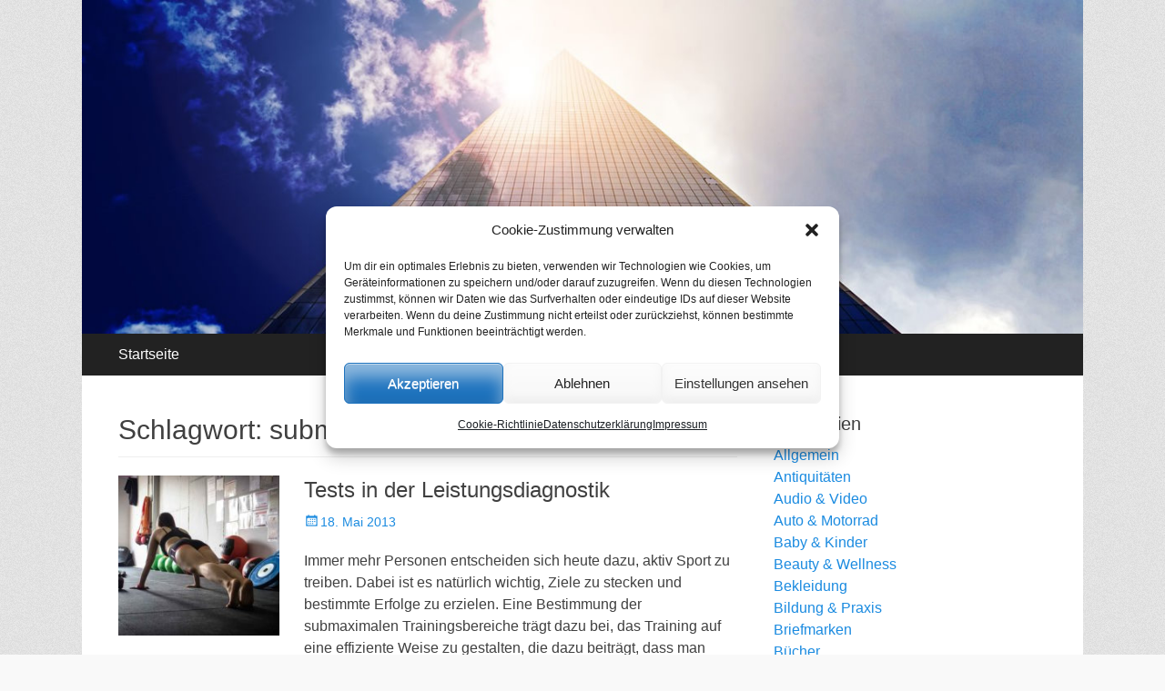

--- FILE ---
content_type: text/html; charset=UTF-8
request_url: https://www.informationsmeister.de/tag/submaximale-trainingsbereiche/
body_size: 13402
content:
        <!DOCTYPE html>
        <html lang="de">
        
<head>
		<meta charset="UTF-8">

<!-- Diese Seite wurde optimiert mit wpSEO (https://www.wpseo.org). -->
<title>submaximale Trainingsbereiche › informationsmeister.de</title>
<meta name="description" content="Tests in der Leistungsdiagnostik." />
<meta name="robots" content="noindex, follow, noodp" />
<link rel="canonical" href="https://www.informationsmeister.de/tag/submaximale-trainingsbereiche/" />

		<meta name="viewport" content="width=device-width, initial-scale=1, minimum-scale=1">
		<link rel="profile" href="http://gmpg.org/xfn/11">
		
<link rel="alternate" type="application/rss+xml" title="informationsmeister.de &raquo; Feed" href="https://www.informationsmeister.de/feed/" />
<link rel="alternate" type="application/rss+xml" title="informationsmeister.de &raquo; Kommentar-Feed" href="https://www.informationsmeister.de/comments/feed/" />
<link rel="alternate" type="application/rss+xml" title="informationsmeister.de &raquo; submaximale Trainingsbereiche Schlagwort-Feed" href="https://www.informationsmeister.de/tag/submaximale-trainingsbereiche/feed/" />
<style id='wp-img-auto-sizes-contain-inline-css' type='text/css'>
img:is([sizes=auto i],[sizes^="auto," i]){contain-intrinsic-size:3000px 1500px}
/*# sourceURL=wp-img-auto-sizes-contain-inline-css */
</style>
<style id='wp-emoji-styles-inline-css' type='text/css'>

	img.wp-smiley, img.emoji {
		display: inline !important;
		border: none !important;
		box-shadow: none !important;
		height: 1em !important;
		width: 1em !important;
		margin: 0 0.07em !important;
		vertical-align: -0.1em !important;
		background: none !important;
		padding: 0 !important;
	}
/*# sourceURL=wp-emoji-styles-inline-css */
</style>
<style id='wp-block-library-inline-css' type='text/css'>
:root{--wp-block-synced-color:#7a00df;--wp-block-synced-color--rgb:122,0,223;--wp-bound-block-color:var(--wp-block-synced-color);--wp-editor-canvas-background:#ddd;--wp-admin-theme-color:#007cba;--wp-admin-theme-color--rgb:0,124,186;--wp-admin-theme-color-darker-10:#006ba1;--wp-admin-theme-color-darker-10--rgb:0,107,160.5;--wp-admin-theme-color-darker-20:#005a87;--wp-admin-theme-color-darker-20--rgb:0,90,135;--wp-admin-border-width-focus:2px}@media (min-resolution:192dpi){:root{--wp-admin-border-width-focus:1.5px}}.wp-element-button{cursor:pointer}:root .has-very-light-gray-background-color{background-color:#eee}:root .has-very-dark-gray-background-color{background-color:#313131}:root .has-very-light-gray-color{color:#eee}:root .has-very-dark-gray-color{color:#313131}:root .has-vivid-green-cyan-to-vivid-cyan-blue-gradient-background{background:linear-gradient(135deg,#00d084,#0693e3)}:root .has-purple-crush-gradient-background{background:linear-gradient(135deg,#34e2e4,#4721fb 50%,#ab1dfe)}:root .has-hazy-dawn-gradient-background{background:linear-gradient(135deg,#faaca8,#dad0ec)}:root .has-subdued-olive-gradient-background{background:linear-gradient(135deg,#fafae1,#67a671)}:root .has-atomic-cream-gradient-background{background:linear-gradient(135deg,#fdd79a,#004a59)}:root .has-nightshade-gradient-background{background:linear-gradient(135deg,#330968,#31cdcf)}:root .has-midnight-gradient-background{background:linear-gradient(135deg,#020381,#2874fc)}:root{--wp--preset--font-size--normal:16px;--wp--preset--font-size--huge:42px}.has-regular-font-size{font-size:1em}.has-larger-font-size{font-size:2.625em}.has-normal-font-size{font-size:var(--wp--preset--font-size--normal)}.has-huge-font-size{font-size:var(--wp--preset--font-size--huge)}.has-text-align-center{text-align:center}.has-text-align-left{text-align:left}.has-text-align-right{text-align:right}.has-fit-text{white-space:nowrap!important}#end-resizable-editor-section{display:none}.aligncenter{clear:both}.items-justified-left{justify-content:flex-start}.items-justified-center{justify-content:center}.items-justified-right{justify-content:flex-end}.items-justified-space-between{justify-content:space-between}.screen-reader-text{border:0;clip-path:inset(50%);height:1px;margin:-1px;overflow:hidden;padding:0;position:absolute;width:1px;word-wrap:normal!important}.screen-reader-text:focus{background-color:#ddd;clip-path:none;color:#444;display:block;font-size:1em;height:auto;left:5px;line-height:normal;padding:15px 23px 14px;text-decoration:none;top:5px;width:auto;z-index:100000}html :where(.has-border-color){border-style:solid}html :where([style*=border-top-color]){border-top-style:solid}html :where([style*=border-right-color]){border-right-style:solid}html :where([style*=border-bottom-color]){border-bottom-style:solid}html :where([style*=border-left-color]){border-left-style:solid}html :where([style*=border-width]){border-style:solid}html :where([style*=border-top-width]){border-top-style:solid}html :where([style*=border-right-width]){border-right-style:solid}html :where([style*=border-bottom-width]){border-bottom-style:solid}html :where([style*=border-left-width]){border-left-style:solid}html :where(img[class*=wp-image-]){height:auto;max-width:100%}:where(figure){margin:0 0 1em}html :where(.is-position-sticky){--wp-admin--admin-bar--position-offset:var(--wp-admin--admin-bar--height,0px)}@media screen and (max-width:600px){html :where(.is-position-sticky){--wp-admin--admin-bar--position-offset:0px}}

/*# sourceURL=wp-block-library-inline-css */
</style><style id='global-styles-inline-css' type='text/css'>
:root{--wp--preset--aspect-ratio--square: 1;--wp--preset--aspect-ratio--4-3: 4/3;--wp--preset--aspect-ratio--3-4: 3/4;--wp--preset--aspect-ratio--3-2: 3/2;--wp--preset--aspect-ratio--2-3: 2/3;--wp--preset--aspect-ratio--16-9: 16/9;--wp--preset--aspect-ratio--9-16: 9/16;--wp--preset--color--black: #000000;--wp--preset--color--cyan-bluish-gray: #abb8c3;--wp--preset--color--white: #ffffff;--wp--preset--color--pale-pink: #f78da7;--wp--preset--color--vivid-red: #cf2e2e;--wp--preset--color--luminous-vivid-orange: #ff6900;--wp--preset--color--luminous-vivid-amber: #fcb900;--wp--preset--color--light-green-cyan: #7bdcb5;--wp--preset--color--vivid-green-cyan: #00d084;--wp--preset--color--pale-cyan-blue: #8ed1fc;--wp--preset--color--vivid-cyan-blue: #0693e3;--wp--preset--color--vivid-purple: #9b51e0;--wp--preset--color--dark-gray: #404040;--wp--preset--color--gray: #eeeeee;--wp--preset--color--light-gray: #f9f9f9;--wp--preset--color--yellow: #e5ae4a;--wp--preset--color--blue: #1b8be0;--wp--preset--color--tahiti-gold: #e4741f;--wp--preset--gradient--vivid-cyan-blue-to-vivid-purple: linear-gradient(135deg,rgb(6,147,227) 0%,rgb(155,81,224) 100%);--wp--preset--gradient--light-green-cyan-to-vivid-green-cyan: linear-gradient(135deg,rgb(122,220,180) 0%,rgb(0,208,130) 100%);--wp--preset--gradient--luminous-vivid-amber-to-luminous-vivid-orange: linear-gradient(135deg,rgb(252,185,0) 0%,rgb(255,105,0) 100%);--wp--preset--gradient--luminous-vivid-orange-to-vivid-red: linear-gradient(135deg,rgb(255,105,0) 0%,rgb(207,46,46) 100%);--wp--preset--gradient--very-light-gray-to-cyan-bluish-gray: linear-gradient(135deg,rgb(238,238,238) 0%,rgb(169,184,195) 100%);--wp--preset--gradient--cool-to-warm-spectrum: linear-gradient(135deg,rgb(74,234,220) 0%,rgb(151,120,209) 20%,rgb(207,42,186) 40%,rgb(238,44,130) 60%,rgb(251,105,98) 80%,rgb(254,248,76) 100%);--wp--preset--gradient--blush-light-purple: linear-gradient(135deg,rgb(255,206,236) 0%,rgb(152,150,240) 100%);--wp--preset--gradient--blush-bordeaux: linear-gradient(135deg,rgb(254,205,165) 0%,rgb(254,45,45) 50%,rgb(107,0,62) 100%);--wp--preset--gradient--luminous-dusk: linear-gradient(135deg,rgb(255,203,112) 0%,rgb(199,81,192) 50%,rgb(65,88,208) 100%);--wp--preset--gradient--pale-ocean: linear-gradient(135deg,rgb(255,245,203) 0%,rgb(182,227,212) 50%,rgb(51,167,181) 100%);--wp--preset--gradient--electric-grass: linear-gradient(135deg,rgb(202,248,128) 0%,rgb(113,206,126) 100%);--wp--preset--gradient--midnight: linear-gradient(135deg,rgb(2,3,129) 0%,rgb(40,116,252) 100%);--wp--preset--font-size--small: 14px;--wp--preset--font-size--medium: 20px;--wp--preset--font-size--large: 42px;--wp--preset--font-size--x-large: 42px;--wp--preset--font-size--extra-small: 13px;--wp--preset--font-size--normal: 16px;--wp--preset--font-size--huge: 56px;--wp--preset--spacing--20: 0.44rem;--wp--preset--spacing--30: 0.67rem;--wp--preset--spacing--40: 1rem;--wp--preset--spacing--50: 1.5rem;--wp--preset--spacing--60: 2.25rem;--wp--preset--spacing--70: 3.38rem;--wp--preset--spacing--80: 5.06rem;--wp--preset--shadow--natural: 6px 6px 9px rgba(0, 0, 0, 0.2);--wp--preset--shadow--deep: 12px 12px 50px rgba(0, 0, 0, 0.4);--wp--preset--shadow--sharp: 6px 6px 0px rgba(0, 0, 0, 0.2);--wp--preset--shadow--outlined: 6px 6px 0px -3px rgb(255, 255, 255), 6px 6px rgb(0, 0, 0);--wp--preset--shadow--crisp: 6px 6px 0px rgb(0, 0, 0);}:where(.is-layout-flex){gap: 0.5em;}:where(.is-layout-grid){gap: 0.5em;}body .is-layout-flex{display: flex;}.is-layout-flex{flex-wrap: wrap;align-items: center;}.is-layout-flex > :is(*, div){margin: 0;}body .is-layout-grid{display: grid;}.is-layout-grid > :is(*, div){margin: 0;}:where(.wp-block-columns.is-layout-flex){gap: 2em;}:where(.wp-block-columns.is-layout-grid){gap: 2em;}:where(.wp-block-post-template.is-layout-flex){gap: 1.25em;}:where(.wp-block-post-template.is-layout-grid){gap: 1.25em;}.has-black-color{color: var(--wp--preset--color--black) !important;}.has-cyan-bluish-gray-color{color: var(--wp--preset--color--cyan-bluish-gray) !important;}.has-white-color{color: var(--wp--preset--color--white) !important;}.has-pale-pink-color{color: var(--wp--preset--color--pale-pink) !important;}.has-vivid-red-color{color: var(--wp--preset--color--vivid-red) !important;}.has-luminous-vivid-orange-color{color: var(--wp--preset--color--luminous-vivid-orange) !important;}.has-luminous-vivid-amber-color{color: var(--wp--preset--color--luminous-vivid-amber) !important;}.has-light-green-cyan-color{color: var(--wp--preset--color--light-green-cyan) !important;}.has-vivid-green-cyan-color{color: var(--wp--preset--color--vivid-green-cyan) !important;}.has-pale-cyan-blue-color{color: var(--wp--preset--color--pale-cyan-blue) !important;}.has-vivid-cyan-blue-color{color: var(--wp--preset--color--vivid-cyan-blue) !important;}.has-vivid-purple-color{color: var(--wp--preset--color--vivid-purple) !important;}.has-black-background-color{background-color: var(--wp--preset--color--black) !important;}.has-cyan-bluish-gray-background-color{background-color: var(--wp--preset--color--cyan-bluish-gray) !important;}.has-white-background-color{background-color: var(--wp--preset--color--white) !important;}.has-pale-pink-background-color{background-color: var(--wp--preset--color--pale-pink) !important;}.has-vivid-red-background-color{background-color: var(--wp--preset--color--vivid-red) !important;}.has-luminous-vivid-orange-background-color{background-color: var(--wp--preset--color--luminous-vivid-orange) !important;}.has-luminous-vivid-amber-background-color{background-color: var(--wp--preset--color--luminous-vivid-amber) !important;}.has-light-green-cyan-background-color{background-color: var(--wp--preset--color--light-green-cyan) !important;}.has-vivid-green-cyan-background-color{background-color: var(--wp--preset--color--vivid-green-cyan) !important;}.has-pale-cyan-blue-background-color{background-color: var(--wp--preset--color--pale-cyan-blue) !important;}.has-vivid-cyan-blue-background-color{background-color: var(--wp--preset--color--vivid-cyan-blue) !important;}.has-vivid-purple-background-color{background-color: var(--wp--preset--color--vivid-purple) !important;}.has-black-border-color{border-color: var(--wp--preset--color--black) !important;}.has-cyan-bluish-gray-border-color{border-color: var(--wp--preset--color--cyan-bluish-gray) !important;}.has-white-border-color{border-color: var(--wp--preset--color--white) !important;}.has-pale-pink-border-color{border-color: var(--wp--preset--color--pale-pink) !important;}.has-vivid-red-border-color{border-color: var(--wp--preset--color--vivid-red) !important;}.has-luminous-vivid-orange-border-color{border-color: var(--wp--preset--color--luminous-vivid-orange) !important;}.has-luminous-vivid-amber-border-color{border-color: var(--wp--preset--color--luminous-vivid-amber) !important;}.has-light-green-cyan-border-color{border-color: var(--wp--preset--color--light-green-cyan) !important;}.has-vivid-green-cyan-border-color{border-color: var(--wp--preset--color--vivid-green-cyan) !important;}.has-pale-cyan-blue-border-color{border-color: var(--wp--preset--color--pale-cyan-blue) !important;}.has-vivid-cyan-blue-border-color{border-color: var(--wp--preset--color--vivid-cyan-blue) !important;}.has-vivid-purple-border-color{border-color: var(--wp--preset--color--vivid-purple) !important;}.has-vivid-cyan-blue-to-vivid-purple-gradient-background{background: var(--wp--preset--gradient--vivid-cyan-blue-to-vivid-purple) !important;}.has-light-green-cyan-to-vivid-green-cyan-gradient-background{background: var(--wp--preset--gradient--light-green-cyan-to-vivid-green-cyan) !important;}.has-luminous-vivid-amber-to-luminous-vivid-orange-gradient-background{background: var(--wp--preset--gradient--luminous-vivid-amber-to-luminous-vivid-orange) !important;}.has-luminous-vivid-orange-to-vivid-red-gradient-background{background: var(--wp--preset--gradient--luminous-vivid-orange-to-vivid-red) !important;}.has-very-light-gray-to-cyan-bluish-gray-gradient-background{background: var(--wp--preset--gradient--very-light-gray-to-cyan-bluish-gray) !important;}.has-cool-to-warm-spectrum-gradient-background{background: var(--wp--preset--gradient--cool-to-warm-spectrum) !important;}.has-blush-light-purple-gradient-background{background: var(--wp--preset--gradient--blush-light-purple) !important;}.has-blush-bordeaux-gradient-background{background: var(--wp--preset--gradient--blush-bordeaux) !important;}.has-luminous-dusk-gradient-background{background: var(--wp--preset--gradient--luminous-dusk) !important;}.has-pale-ocean-gradient-background{background: var(--wp--preset--gradient--pale-ocean) !important;}.has-electric-grass-gradient-background{background: var(--wp--preset--gradient--electric-grass) !important;}.has-midnight-gradient-background{background: var(--wp--preset--gradient--midnight) !important;}.has-small-font-size{font-size: var(--wp--preset--font-size--small) !important;}.has-medium-font-size{font-size: var(--wp--preset--font-size--medium) !important;}.has-large-font-size{font-size: var(--wp--preset--font-size--large) !important;}.has-x-large-font-size{font-size: var(--wp--preset--font-size--x-large) !important;}
/*# sourceURL=global-styles-inline-css */
</style>

<style id='classic-theme-styles-inline-css' type='text/css'>
/*! This file is auto-generated */
.wp-block-button__link{color:#fff;background-color:#32373c;border-radius:9999px;box-shadow:none;text-decoration:none;padding:calc(.667em + 2px) calc(1.333em + 2px);font-size:1.125em}.wp-block-file__button{background:#32373c;color:#fff;text-decoration:none}
/*# sourceURL=/wp-includes/css/classic-themes.min.css */
</style>
<link rel='stylesheet' id='cmplz-general-css' href='https://www.informationsmeister.de/wp-content/plugins/complianz-gdpr/assets/css/cookieblocker.min.css?ver=1765953024' type='text/css' media='all' />
<link rel='stylesheet' id='catchresponsive-style-css' href='https://www.informationsmeister.de/wp-content/themes/catch-responsive-pro/style.css?ver=4.7.7' type='text/css' media='all' />
<link rel='stylesheet' id='catchresponsive-block-style-css' href='https://www.informationsmeister.de/wp-content/themes/catch-responsive-pro/css/blocks.css?ver=4.7.7' type='text/css' media='all' />
<link rel='stylesheet' id='genericons-css' href='https://www.informationsmeister.de/wp-content/themes/catch-responsive-pro/css/genericons/genericons.css?ver=3.4.1' type='text/css' media='all' />
<link rel='stylesheet' id='jquery-sidr-css' href='https://www.informationsmeister.de/wp-content/themes/catch-responsive-pro/css/jquery.sidr.light.min.css?ver=2.1.0' type='text/css' media='all' />
<script type="text/javascript" src="https://www.informationsmeister.de/wp-includes/js/jquery/jquery.min.js?ver=3.7.1" id="jquery-core-js"></script>
<script type="text/javascript" src="https://www.informationsmeister.de/wp-includes/js/jquery/jquery-migrate.min.js?ver=3.4.1" id="jquery-migrate-js"></script>
<script type="text/javascript" src="https://www.informationsmeister.de/wp-content/themes/catch-responsive-pro/js/jquery.sidr.min.js?ver=2.2.1.1" id="jquery-sidr-js"></script>
<script type="text/javascript" src="https://www.informationsmeister.de/wp-content/themes/catch-responsive-pro/js/catchresponsive-custom-scripts.min.js" id="catchresponsive-custom-scripts-js"></script>
<link rel="https://api.w.org/" href="https://www.informationsmeister.de/wp-json/" /><link rel="alternate" title="JSON" type="application/json" href="https://www.informationsmeister.de/wp-json/wp/v2/tags/266" /><link rel="EditURI" type="application/rsd+xml" title="RSD" href="https://www.informationsmeister.de/xmlrpc.php?rsd" />
<meta name="generator" content="WordPress 6.9" />
			<style>.cmplz-hidden {
					display: none !important;
				}</style><style type="text/css" id="custom-background-css">
body.custom-background { background-image: url("https://www.informationsmeister.de/wp-content/themes/catch-responsive-pro/images/body-bg.jpg"); background-position: left top; background-size: auto; background-repeat: repeat; background-attachment: scroll; }
</style>
			<style type="text/css" id="wp-custom-css">
			@media screen and (min-width:991px) {
#masthead {
	display: none;
}
}
.menu-item-has-children a:after {
    -moz-osx-font-smoothing: grayscale;
    -webkit-font-smoothing: antialiased;
    display: inline-block;
    font-family: "Genericons";
    font-size: 16px;
    font-style: normal;
    font-variant: normal;
    font-weight: normal;
    line-height: 1;
    speak: none;
    text-align: center;
    text-decoration: inherit;
    text-transform: none;
    vertical-align: top;
}
.nav-primary  li,
.nav-primary .menu-item:hover {
    position: relative;
}
.nav-primary .menu-item-has-children > a {
    margin: 0;
    padding-right: 2.25em;
}
.nav-primary .menu-item-has-children > a:after {
    content: "\f431";
    position: absolute;
    right: 0.625em;
    top: 0.8125em;
}
.entry-meta .author {
    display:none;
}		</style>
		<!-- informationsmeister.de inline CSS Styles -->
<style type="text/css" media="screen">
.site-title a, .site-description { position: absolute !important; clip: rect(1px 1px 1px 1px); clip: rect(1px, 1px, 1px, 1px); }
</style>
</head>

<body data-cmplz=1 class="archive tag tag-submaximale-trainingsbereiche tag-266 custom-background wp-embed-responsive wp-theme-catch-responsive-pro two-columns content-left excerpt-image-left mobile-menu-one">


		<div id="page" class="hfeed site">
				<header id="masthead" role="banner">
    		<div class="wrapper">
		
    <div id="mobile-header-left-menu" class="mobile-menu-anchor primary-menu">
        <a href="#mobile-header-left-nav" id="header-left-menu" class="genericon genericon-menu">
            <span class="mobile-menu-text">Menü</span>
        </a>
    </div><!-- #mobile-header-menu -->

    <div id="site-branding"><div id="site-header"><p class="site-title"><a href="https://www.informationsmeister.de/" rel="home">informationsmeister.de</a></p><p class="site-description">Meister der Informationen</p></div><!-- #site-header --></div><!-- #site-branding-->

<aside class="site-navigation sidebar sidebar-header-right widget-area">
			<section class="widget widget_search" id="header-right-search">
			<div class="widget-wrap">
				
<form role="search" method="get" class="search-form" action="https://www.informationsmeister.de/">
	<label>
		<span class="screen-reader-text">Suche für: </span>
		<input type="search" class="search-field" placeholder="Suche..." value="" name="s" title="Suche für: ">
	</label>
	<input type="submit" class="search-submit" value="Suchen">
</form>
			</div>
		</section>
		</aside><!-- .sidebar .header-sidebar .widget-area -->

			</div><!-- .wrapper -->
		</header><!-- #masthead -->
		<div id="header-featured-image">
					<div class="wrapper"><a title="informationsmeister.de" href="https://www.informationsmeister.de" target="_self"><img class="wp-post-image" alt="informationsmeister.de" src="https://www.informationsmeister.de/wp-content/uploads/2018/04/cropped-header-1.jpg" /></a></div><!-- .wrapper -->
				</div><!-- #header-featured-image -->    	<nav class="site-navigation nav-primary " role="navigation">
            <div class="wrapper">
                <h2 class="screen-reader-text">Erstes Menü</h2>
                <div class="screen-reader-text skip-link"><a href="#content" title="Zum Inhalt:">Zum Inhalt:</a></div>
                <ul id="menu-menu" class="menu catchresponsive-nav-menu"><li id="menu-item-110" class="menu-item menu-item-type-custom menu-item-object-custom menu-item-home menu-item-110"><a href="https://www.informationsmeister.de/">Startseite</a></li>
</ul>        	</div><!-- .wrapper -->
        </nav><!-- .nav-primary -->
        


		<div id="content" class="site-content">
			<div class="wrapper">
	
	<section id="primary" class="content-area">

		<main id="main" class="site-main" role="main">

		
			<header class="page-header">
				<h1 class="page-title">Schlagwort: <span>submaximale Trainingsbereiche</span></h1>			</header><!-- .page-header -->

						
				
<article id="post-42" class="post-42 post type-post status-publish format-standard has-post-thumbnail hentry category-allgemein tag-submaximale-trainingsbereiche excerpt-image-left">
	<div class="archive-post-wrap">
					<figure class="featured-image">
				<a rel="bookmark" href="https://www.informationsmeister.de/tests-in-der-leistungsdiagnostik/">
				<img width="200" height="200" src="https://www.informationsmeister.de/wp-content/uploads/2013/05/Leistungsdiagnostik-informationsmeister.de_-200x200.jpg" class="attachment-catchresponsive-square size-catchresponsive-square wp-post-image" alt="Leistungsdiagnostik informationsmeister.de" decoding="async" srcset="https://www.informationsmeister.de/wp-content/uploads/2013/05/Leistungsdiagnostik-informationsmeister.de_-200x200.jpg 200w, https://www.informationsmeister.de/wp-content/uploads/2013/05/Leistungsdiagnostik-informationsmeister.de_-150x150.jpg 150w" sizes="(max-width: 200px) 100vw, 200px" />				</a>
			</figure>
		
		<div class="entry-container">
			<header class="entry-header">
				<h2 class="entry-title"><a href="https://www.informationsmeister.de/tests-in-der-leistungsdiagnostik/" rel="bookmark">Tests in der Leistungsdiagnostik</a></h2>

				
					<p class="entry-meta"><span class="posted-on"><span class="screen-reader-text">Gepostet am</span><a href="https://www.informationsmeister.de/tests-in-der-leistungsdiagnostik/" rel="bookmark"><time class="entry-date published" datetime="2013-05-18T23:04:31+02:00">18. Mai 2013</time><time class="updated" datetime="2018-04-11T12:24:20+02:00">11. April 2018</time></a></span></p><!-- .entry-meta -->
							</header><!-- .entry-header -->

							<div class="entry-summary">
					<p>Immer mehr Personen entscheiden sich heute dazu, aktiv Sport zu treiben. Dabei ist es natürlich wichtig, Ziele zu stecken und bestimmte Erfolge zu erzielen. Eine Bestimmung der submaximalen Trainingsbereiche trägt dazu bei, das Training auf eine effiziente Weise zu gestalten, die dazu beiträgt, dass man seine Ziele leichter erreicht. Zur Bestimmung der submaximalen Trainingsbereiche gibt <a class="more-link" href="https://www.informationsmeister.de/tests-in-der-leistungsdiagnostik/">Weiterlesen&#8230;</a></p>
				</div><!-- .entry-summary -->
			
			<footer class="entry-footer">
				<p class="entry-meta"><span class="cat-links"><span class="screen-reader-text">Kategorien</span><a href="https://www.informationsmeister.de/category/allgemein/" rel="category tag">Allgemein</a></span><span class="tags-links"><span class="screen-reader-text">Tags</span><a href="https://www.informationsmeister.de/tag/submaximale-trainingsbereiche/" rel="tag">submaximale Trainingsbereiche</a></span></p><!-- .entry-meta -->			</footer><!-- .entry-footer -->
		</div><!-- .entry-container -->
	</div><!-- .archive-post-wrap -->
</article><!-- #post -->

			
					
		</main><!-- #main -->
	</section><!-- #primary -->

	<aside class="sidebar sidebar-primary widget-area" role="complementary">
		<section id="categories-3" class="widget widget_categories"><div class="widget-wrap"><h4 class="widget-title">Kategorien</h4>
			<ul>
					<li class="cat-item cat-item-1"><a href="https://www.informationsmeister.de/category/allgemein/">Allgemein</a>
</li>
	<li class="cat-item cat-item-2"><a href="https://www.informationsmeister.de/category/antiquitaeten/">Antiquitäten</a>
</li>
	<li class="cat-item cat-item-3"><a href="https://www.informationsmeister.de/category/audio-video/">Audio &amp; Video</a>
</li>
	<li class="cat-item cat-item-4"><a href="https://www.informationsmeister.de/category/auto-motorrad/">Auto &amp; Motorrad</a>
</li>
	<li class="cat-item cat-item-5"><a href="https://www.informationsmeister.de/category/baby-kinder/">Baby &amp; Kinder</a>
</li>
	<li class="cat-item cat-item-6"><a href="https://www.informationsmeister.de/category/beauty-wellness/">Beauty &amp; Wellness</a>
</li>
	<li class="cat-item cat-item-7"><a href="https://www.informationsmeister.de/category/bekleidung/">Bekleidung</a>
</li>
	<li class="cat-item cat-item-8"><a href="https://www.informationsmeister.de/category/bildung-praxis/">Bildung &amp; Praxis</a>
</li>
	<li class="cat-item cat-item-9"><a href="https://www.informationsmeister.de/category/briefmarken/">Briefmarken</a>
</li>
	<li class="cat-item cat-item-10"><a href="https://www.informationsmeister.de/category/buecher/">Bücher</a>
</li>
	<li class="cat-item cat-item-11"><a href="https://www.informationsmeister.de/category/business-buero/">Business &amp; Büro</a>
</li>
	<li class="cat-item cat-item-12"><a href="https://www.informationsmeister.de/category/computer/">Computer</a>
</li>
	<li class="cat-item cat-item-13"><a href="https://www.informationsmeister.de/category/dessous/">Dessous</a>
</li>
	<li class="cat-item cat-item-14"><a href="https://www.informationsmeister.de/category/dienstleistungen/">Dienstleistungen</a>
</li>
	<li class="cat-item cat-item-15"><a href="https://www.informationsmeister.de/category/einkaufen/">Einkaufen</a>
</li>
	<li class="cat-item cat-item-16"><a href="https://www.informationsmeister.de/category/elektronik/">Elektronik</a>
</li>
	<li class="cat-item cat-item-17"><a href="https://www.informationsmeister.de/category/esoterik-spiritualitaet/">Esoterik &amp; Spiritualität</a>
</li>
	<li class="cat-item cat-item-18"><a href="https://www.informationsmeister.de/category/essen-trinken/">Essen &amp; Trinken</a>
</li>
	<li class="cat-item cat-item-19"><a href="https://www.informationsmeister.de/category/familie/">Familie</a>
</li>
	<li class="cat-item cat-item-20"><a href="https://www.informationsmeister.de/category/fernsehen-filme/">Fernsehen &amp; Filme</a>
</li>
	<li class="cat-item cat-item-21"><a href="https://www.informationsmeister.de/category/finanzen/">Finanzen</a>
</li>
	<li class="cat-item cat-item-22"><a href="https://www.informationsmeister.de/category/foto/">Foto</a>
</li>
	<li class="cat-item cat-item-23"><a href="https://www.informationsmeister.de/category/freizeit/">Freizeit</a>
</li>
	<li class="cat-item cat-item-24"><a href="https://www.informationsmeister.de/category/garten-natur/">Garten &amp; Natur</a>
</li>
	<li class="cat-item cat-item-25"><a href="https://www.informationsmeister.de/category/gewerbe-buero/">Gewerbe &amp; Büro</a>
</li>
	<li class="cat-item cat-item-26"><a href="https://www.informationsmeister.de/category/haare/">Haare</a>
</li>
	<li class="cat-item cat-item-27"><a href="https://www.informationsmeister.de/category/handwerk/">Handwerk</a>
</li>
	<li class="cat-item cat-item-28"><a href="https://www.informationsmeister.de/category/haus-haushalt/">Haus &amp; Haushalt</a>
</li>
	<li class="cat-item cat-item-29"><a href="https://www.informationsmeister.de/category/heimwerker/">Heimwerker</a>
</li>
	<li class="cat-item cat-item-30"><a href="https://www.informationsmeister.de/category/hifi/">HiFi</a>
</li>
	<li class="cat-item cat-item-31"><a href="https://www.informationsmeister.de/category/hobby/">Hobby</a>
</li>
	<li class="cat-item cat-item-32"><a href="https://www.informationsmeister.de/category/immobilien/">Immobilien</a>
</li>
	<li class="cat-item cat-item-33"><a href="https://www.informationsmeister.de/category/internet-web-2-0/">Internet &amp; Web 2.0</a>
</li>
	<li class="cat-item cat-item-34"><a href="https://www.informationsmeister.de/category/it-pc-service/">IT &amp; PC Service</a>
</li>
	<li class="cat-item cat-item-35"><a href="https://www.informationsmeister.de/category/kommunikation/">Kommunikation</a>
</li>
	<li class="cat-item cat-item-36"><a href="https://www.informationsmeister.de/category/lesen/">Lesen</a>
</li>
	<li class="cat-item cat-item-37"><a href="https://www.informationsmeister.de/category/liebe/">Liebe</a>
</li>
	<li class="cat-item cat-item-38"><a href="https://www.informationsmeister.de/category/marketing/">Marketing</a>
</li>
	<li class="cat-item cat-item-39"><a href="https://www.informationsmeister.de/category/medizin-forschung/">Medizin &amp; Forschung</a>
</li>
	<li class="cat-item cat-item-40"><a href="https://www.informationsmeister.de/category/moebel/">Möbel</a>
</li>
	<li class="cat-item cat-item-41"><a href="https://www.informationsmeister.de/category/mobilfunk-dienste/">Mobilfunk &amp; Dienste</a>
</li>
	<li class="cat-item cat-item-42"><a href="https://www.informationsmeister.de/category/mode-lifestyle/">Mode &amp; Lifestyle</a>
</li>
	<li class="cat-item cat-item-43"><a href="https://www.informationsmeister.de/category/modellbau/">Modellbau</a>
</li>
	<li class="cat-item cat-item-44"><a href="https://www.informationsmeister.de/category/musik/">Musik</a>
</li>
	<li class="cat-item cat-item-45"><a href="https://www.informationsmeister.de/category/presse/">Presse</a>
</li>
	<li class="cat-item cat-item-46"><a href="https://www.informationsmeister.de/category/recht/">Recht</a>
</li>
	<li class="cat-item cat-item-47"><a href="https://www.informationsmeister.de/category/sammeln-seltenes/">Sammeln &amp; Seltenes</a>
</li>
	<li class="cat-item cat-item-48"><a href="https://www.informationsmeister.de/category/schmuck/">Schmuck</a>
</li>
	<li class="cat-item cat-item-49"><a href="https://www.informationsmeister.de/category/schuhe-fuesse/">Schuhe &amp; Füsse</a>
</li>
	<li class="cat-item cat-item-50"><a href="https://www.informationsmeister.de/category/senioren/">Senioren</a>
</li>
	<li class="cat-item cat-item-51"><a href="https://www.informationsmeister.de/category/software/">Software</a>
</li>
	<li class="cat-item cat-item-52"><a href="https://www.informationsmeister.de/category/spielzeug/">Spielzeug</a>
</li>
	<li class="cat-item cat-item-53"><a href="https://www.informationsmeister.de/category/sport-freizeit/">Sport &amp; Freizeit</a>
</li>
	<li class="cat-item cat-item-54"><a href="https://www.informationsmeister.de/category/suchmaschinenoptimierung/">Suchmaschinenoptimierung</a>
</li>
	<li class="cat-item cat-item-55"><a href="https://www.informationsmeister.de/category/telefon-internet/">Telefon &amp; Internet</a>
</li>
	<li class="cat-item cat-item-56"><a href="https://www.informationsmeister.de/category/tierwelt/">Tierwelt</a>
</li>
	<li class="cat-item cat-item-57"><a href="https://www.informationsmeister.de/category/touristik/">Touristik</a>
</li>
	<li class="cat-item cat-item-58"><a href="https://www.informationsmeister.de/category/versicherungen/">Versicherungen</a>
</li>
	<li class="cat-item cat-item-59"><a href="https://www.informationsmeister.de/category/weihnachten/">Weihnachten</a>
</li>
	<li class="cat-item cat-item-60"><a href="https://www.informationsmeister.de/category/wohnen-dekorieren/">Wohnen &amp; Dekorieren</a>
</li>
			</ul>

			</div><!-- .widget-wrap --></section><!-- #widget-default-search --><section id="tag_cloud-2" class="widget widget_tag_cloud"><div class="widget-wrap"><h4 class="widget-title">Schlagwörter</h4><div class="tagcloud"><a href="https://www.informationsmeister.de/tag/ambulante-pflege/" class="tag-cloud-link tag-link-63 tag-link-position-1" style="font-size: 8pt;" aria-label="ambulante Pflege (1 Eintrag)">ambulante Pflege</a>
<a href="https://www.informationsmeister.de/tag/ambulante-pflege-stoecken/" class="tag-cloud-link tag-link-64 tag-link-position-2" style="font-size: 8pt;" aria-label="Ambulante Pflege Stöcken (1 Eintrag)">Ambulante Pflege Stöcken</a>
<a href="https://www.informationsmeister.de/tag/an-eternal-love-story/" class="tag-cloud-link tag-link-315 tag-link-position-3" style="font-size: 8pt;" aria-label="An Eternal Love Story (1 Eintrag)">An Eternal Love Story</a>
<a href="https://www.informationsmeister.de/tag/bollywood-film/" class="tag-cloud-link tag-link-314 tag-link-position-4" style="font-size: 8pt;" aria-label="Bollywood Film (1 Eintrag)">Bollywood Film</a>
<a href="https://www.informationsmeister.de/tag/china/" class="tag-cloud-link tag-link-323 tag-link-position-5" style="font-size: 8pt;" aria-label="china (1 Eintrag)">china</a>
<a href="https://www.informationsmeister.de/tag/detektei/" class="tag-cloud-link tag-link-94 tag-link-position-6" style="font-size: 8pt;" aria-label="Detektei (1 Eintrag)">Detektei</a>
<a href="https://www.informationsmeister.de/tag/faltzelt/" class="tag-cloud-link tag-link-318 tag-link-position-7" style="font-size: 8pt;" aria-label="Faltzelt (1 Eintrag)">Faltzelt</a>
<a href="https://www.informationsmeister.de/tag/faecherschrank/" class="tag-cloud-link tag-link-334 tag-link-position-8" style="font-size: 8pt;" aria-label="Fächerschrank (1 Eintrag)">Fächerschrank</a>
<a href="https://www.informationsmeister.de/tag/garderobenschrank/" class="tag-cloud-link tag-link-332 tag-link-position-9" style="font-size: 8pt;" aria-label="Garderobenschrank (1 Eintrag)">Garderobenschrank</a>
<a href="https://www.informationsmeister.de/tag/garderobenschraenke/" class="tag-cloud-link tag-link-331 tag-link-position-10" style="font-size: 8pt;" aria-label="Garderobenschränke (1 Eintrag)">Garderobenschränke</a>
<a href="https://www.informationsmeister.de/tag/hannover/" class="tag-cloud-link tag-link-151 tag-link-position-11" style="font-size: 8pt;" aria-label="Hannover (1 Eintrag)">Hannover</a>
<a href="https://www.informationsmeister.de/tag/heilkunde/" class="tag-cloud-link tag-link-324 tag-link-position-12" style="font-size: 8pt;" aria-label="heilkunde (1 Eintrag)">heilkunde</a>
<a href="https://www.informationsmeister.de/tag/holzbuchstaben/" class="tag-cloud-link tag-link-327 tag-link-position-13" style="font-size: 8pt;" aria-label="Holzbuchstaben (1 Eintrag)">Holzbuchstaben</a>
<a href="https://www.informationsmeister.de/tag/imbisswagen/" class="tag-cloud-link tag-link-317 tag-link-position-14" style="font-size: 8pt;" aria-label="Imbisswagen (1 Eintrag)">Imbisswagen</a>
<a href="https://www.informationsmeister.de/tag/kontaktlinsen/" class="tag-cloud-link tag-link-328 tag-link-position-15" style="font-size: 8pt;" aria-label="Kontaktlinsen (1 Eintrag)">Kontaktlinsen</a>
<a href="https://www.informationsmeister.de/tag/kontaktlinsenpflege/" class="tag-cloud-link tag-link-329 tag-link-position-16" style="font-size: 8pt;" aria-label="Kontaktlinsenpflege (1 Eintrag)">Kontaktlinsenpflege</a>
<a href="https://www.informationsmeister.de/tag/lernprogramm-rechennachhilfe/" class="tag-cloud-link tag-link-313 tag-link-position-17" style="font-size: 8pt;" aria-label="Lernprogramm Rechennachhilfe (1 Eintrag)">Lernprogramm Rechennachhilfe</a>
<a href="https://www.informationsmeister.de/tag/liebeskugeln/" class="tag-cloud-link tag-link-190 tag-link-position-18" style="font-size: 8pt;" aria-label="Liebeskugeln (1 Eintrag)">Liebeskugeln</a>
<a href="https://www.informationsmeister.de/tag/linkaufbau/" class="tag-cloud-link tag-link-325 tag-link-position-19" style="font-size: 8pt;" aria-label="Linkaufbau (1 Eintrag)">Linkaufbau</a>
<a href="https://www.informationsmeister.de/tag/linsenpflege/" class="tag-cloud-link tag-link-330 tag-link-position-20" style="font-size: 8pt;" aria-label="Linsenpflege (1 Eintrag)">Linsenpflege</a>
<a href="https://www.informationsmeister.de/tag/lohn-und-gehaltsabrechnung/" class="tag-cloud-link tag-link-192 tag-link-position-21" style="font-size: 8pt;" aria-label="Lohn und Gehaltsabrechnung (1 Eintrag)">Lohn und Gehaltsabrechnung</a>
<a href="https://www.informationsmeister.de/tag/movavi/" class="tag-cloud-link tag-link-204 tag-link-position-22" style="font-size: 8pt;" aria-label="movavi (1 Eintrag)">movavi</a>
<a href="https://www.informationsmeister.de/tag/muenchen/" class="tag-cloud-link tag-link-205 tag-link-position-23" style="font-size: 8pt;" aria-label="München (1 Eintrag)">München</a>
<a href="https://www.informationsmeister.de/tag/online-casino/" class="tag-cloud-link tag-link-320 tag-link-position-24" style="font-size: 8pt;" aria-label="Online Casino (1 Eintrag)">Online Casino</a>
<a href="https://www.informationsmeister.de/tag/pflegedienst-badenstedt/" class="tag-cloud-link tag-link-220 tag-link-position-25" style="font-size: 8pt;" aria-label="Pflegedienst Badenstedt (1 Eintrag)">Pflegedienst Badenstedt</a>
<a href="https://www.informationsmeister.de/tag/pflegeleistungen/" class="tag-cloud-link tag-link-221 tag-link-position-26" style="font-size: 8pt;" aria-label="Pflegeleistungen (1 Eintrag)">Pflegeleistungen</a>
<a href="https://www.informationsmeister.de/tag/photo-editor/" class="tag-cloud-link tag-link-222 tag-link-position-27" style="font-size: 8pt;" aria-label="photo editor (1 Eintrag)">photo editor</a>
<a href="https://www.informationsmeister.de/tag/prestigecasino/" class="tag-cloud-link tag-link-319 tag-link-position-28" style="font-size: 8pt;" aria-label="Prestigecasino (1 Eintrag)">Prestigecasino</a>
<a href="https://www.informationsmeister.de/tag/stahlspind/" class="tag-cloud-link tag-link-333 tag-link-position-29" style="font-size: 8pt;" aria-label="Stahlspind (1 Eintrag)">Stahlspind</a>
<a href="https://www.informationsmeister.de/tag/submaximale-trainingsbereiche/" class="tag-cloud-link tag-link-266 tag-link-position-30" style="font-size: 8pt;" aria-label="submaximale Trainingsbereiche (1 Eintrag)">submaximale Trainingsbereiche</a>
<a href="https://www.informationsmeister.de/tag/suchmaschinenoptimierung/" class="tag-cloud-link tag-link-326 tag-link-position-31" style="font-size: 8pt;" aria-label="Suchmaschinenoptimierung (1 Eintrag)">Suchmaschinenoptimierung</a>
<a href="https://www.informationsmeister.de/tag/taj-mahal-film/" class="tag-cloud-link tag-link-316 tag-link-position-32" style="font-size: 8pt;" aria-label="Taj Mahal Film (1 Eintrag)">Taj Mahal Film</a>
<a href="https://www.informationsmeister.de/tag/tcm/" class="tag-cloud-link tag-link-322 tag-link-position-33" style="font-size: 8pt;" aria-label="TCM (1 Eintrag)">TCM</a>
<a href="https://www.informationsmeister.de/tag/traditionelle-chinesische-medizin/" class="tag-cloud-link tag-link-321 tag-link-position-34" style="font-size: 8pt;" aria-label="Traditionelle Chinesische Medizin (1 Eintrag)">Traditionelle Chinesische Medizin</a>
<a href="https://www.informationsmeister.de/tag/wertgutachter/" class="tag-cloud-link tag-link-297 tag-link-position-35" style="font-size: 8pt;" aria-label="Wertgutachter (1 Eintrag)">Wertgutachter</a></div>
</div><!-- .widget-wrap --></section><!-- #widget-default-search -->	</aside><!-- .sidebar sidebar-primary widget-area -->

			</div><!-- .wrapper -->
	    </div><!-- #content -->
		

	<nav class="site-navigation nav-footer" role="navigation">
        <div class="wrapper">
            <h2 class="screen-reader-text">Menü Fußzeile</h2>
            <div class="screen-reader-text skip-link"><a href="#content" title="Zum Inhalt:">Zum Inhalt:</a></div>
            <div class="menu-footer-container"><ul id="menu-footer" class="menu catchresponsive-nav-menu"><li id="menu-item-97" class="menu-item menu-item-type-post_type menu-item-object-page menu-item-privacy-policy menu-item-97"><a rel="privacy-policy" href="https://www.informationsmeister.de/datenschutzerklaerung/">Datenschutzerklärung</a></li>
<li id="menu-item-98" class="menu-item menu-item-type-post_type menu-item-object-page menu-item-98"><a href="https://www.informationsmeister.de/impressum/">Impressum</a></li>
<li id="menu-item-171" class="menu-item menu-item-type-post_type menu-item-object-page menu-item-171"><a href="https://www.informationsmeister.de/cookie-richtlinie-eu/">Cookie-Richtlinie (EU)</a></li>
</ul></div>    	</div><!-- .wrapper -->
    </nav><!-- .nav-footer -->
	<footer id="colophon" class="site-footer" role="contentinfo">
    
			<div id="site-generator">
				<div class="wrapper">
					<div id="footer-content" class="copyright">Copyright © 2026 <a href="https://www.informationsmeister.de/">informationsmeister.de</a>. Alle Rechte vorbehalten</div>
				</div><!-- .wrapper -->
			</div><!-- #site-generator -->	</footer><!-- #colophon -->
			</div><!-- #page -->
		
<a href="#masthead" id="scrollup" class="genericon"><span class="screen-reader-text">Nach oben</span></a><nav id="mobile-header-left-nav" class="mobile-menu" role="navigation"><ul id="header-left-nav" class="menu"><li class="menu-item menu-item-type-custom menu-item-object-custom menu-item-home menu-item-110"><a href="https://www.informationsmeister.de/">Startseite</a></li>
</ul></nav><!-- #mobile-header-left-nav -->
<script type="speculationrules">
{"prefetch":[{"source":"document","where":{"and":[{"href_matches":"/*"},{"not":{"href_matches":["/wp-*.php","/wp-admin/*","/wp-content/uploads/*","/wp-content/*","/wp-content/plugins/*","/wp-content/themes/catch-responsive-pro/*","/*\\?(.+)"]}},{"not":{"selector_matches":"a[rel~=\"nofollow\"]"}},{"not":{"selector_matches":".no-prefetch, .no-prefetch a"}}]},"eagerness":"conservative"}]}
</script>

<!-- Consent Management powered by Complianz | GDPR/CCPA Cookie Consent https://wordpress.org/plugins/complianz-gdpr -->
<div id="cmplz-cookiebanner-container"><div class="cmplz-cookiebanner cmplz-hidden banner-1 center-classic optin cmplz-center cmplz-categories-type-view-preferences" aria-modal="true" data-nosnippet="true" role="dialog" aria-live="polite" aria-labelledby="cmplz-header-1-optin" aria-describedby="cmplz-message-1-optin">
	<div class="cmplz-header">
		<div class="cmplz-logo"></div>
		<div class="cmplz-title" id="cmplz-header-1-optin">Cookie-Zustimmung verwalten</div>
		<div class="cmplz-close" tabindex="0" role="button" aria-label="Dialog schließen">
			<svg aria-hidden="true" focusable="false" data-prefix="fas" data-icon="times" class="svg-inline--fa fa-times fa-w-11" role="img" xmlns="http://www.w3.org/2000/svg" viewBox="0 0 352 512"><path fill="currentColor" d="M242.72 256l100.07-100.07c12.28-12.28 12.28-32.19 0-44.48l-22.24-22.24c-12.28-12.28-32.19-12.28-44.48 0L176 189.28 75.93 89.21c-12.28-12.28-32.19-12.28-44.48 0L9.21 111.45c-12.28 12.28-12.28 32.19 0 44.48L109.28 256 9.21 356.07c-12.28 12.28-12.28 32.19 0 44.48l22.24 22.24c12.28 12.28 32.2 12.28 44.48 0L176 322.72l100.07 100.07c12.28 12.28 32.2 12.28 44.48 0l22.24-22.24c12.28-12.28 12.28-32.19 0-44.48L242.72 256z"></path></svg>
		</div>
	</div>

	<div class="cmplz-divider cmplz-divider-header"></div>
	<div class="cmplz-body">
		<div class="cmplz-message" id="cmplz-message-1-optin">Um dir ein optimales Erlebnis zu bieten, verwenden wir Technologien wie Cookies, um Geräteinformationen zu speichern und/oder darauf zuzugreifen. Wenn du diesen Technologien zustimmst, können wir Daten wie das Surfverhalten oder eindeutige IDs auf dieser Website verarbeiten. Wenn du deine Zustimmung nicht erteilst oder zurückziehst, können bestimmte Merkmale und Funktionen beeinträchtigt werden.</div>
		<!-- categories start -->
		<div class="cmplz-categories">
			<details class="cmplz-category cmplz-functional" >
				<summary>
						<span class="cmplz-category-header">
							<span class="cmplz-category-title">Funktional</span>
							<span class='cmplz-always-active'>
								<span class="cmplz-banner-checkbox">
									<input type="checkbox"
										   id="cmplz-functional-optin"
										   data-category="cmplz_functional"
										   class="cmplz-consent-checkbox cmplz-functional"
										   size="40"
										   value="1"/>
									<label class="cmplz-label" for="cmplz-functional-optin"><span class="screen-reader-text">Funktional</span></label>
								</span>
								Immer aktiv							</span>
							<span class="cmplz-icon cmplz-open">
								<svg xmlns="http://www.w3.org/2000/svg" viewBox="0 0 448 512"  height="18" ><path d="M224 416c-8.188 0-16.38-3.125-22.62-9.375l-192-192c-12.5-12.5-12.5-32.75 0-45.25s32.75-12.5 45.25 0L224 338.8l169.4-169.4c12.5-12.5 32.75-12.5 45.25 0s12.5 32.75 0 45.25l-192 192C240.4 412.9 232.2 416 224 416z"/></svg>
							</span>
						</span>
				</summary>
				<div class="cmplz-description">
					<span class="cmplz-description-functional">Die technische Speicherung oder der Zugang ist unbedingt erforderlich für den rechtmäßigen Zweck, die Nutzung eines bestimmten Dienstes zu ermöglichen, der vom Teilnehmer oder Nutzer ausdrücklich gewünscht wird, oder für den alleinigen Zweck, die Übertragung einer Nachricht über ein elektronisches Kommunikationsnetz durchzuführen.</span>
				</div>
			</details>

			<details class="cmplz-category cmplz-preferences" >
				<summary>
						<span class="cmplz-category-header">
							<span class="cmplz-category-title">Vorlieben</span>
							<span class="cmplz-banner-checkbox">
								<input type="checkbox"
									   id="cmplz-preferences-optin"
									   data-category="cmplz_preferences"
									   class="cmplz-consent-checkbox cmplz-preferences"
									   size="40"
									   value="1"/>
								<label class="cmplz-label" for="cmplz-preferences-optin"><span class="screen-reader-text">Vorlieben</span></label>
							</span>
							<span class="cmplz-icon cmplz-open">
								<svg xmlns="http://www.w3.org/2000/svg" viewBox="0 0 448 512"  height="18" ><path d="M224 416c-8.188 0-16.38-3.125-22.62-9.375l-192-192c-12.5-12.5-12.5-32.75 0-45.25s32.75-12.5 45.25 0L224 338.8l169.4-169.4c12.5-12.5 32.75-12.5 45.25 0s12.5 32.75 0 45.25l-192 192C240.4 412.9 232.2 416 224 416z"/></svg>
							</span>
						</span>
				</summary>
				<div class="cmplz-description">
					<span class="cmplz-description-preferences">Die technische Speicherung oder der Zugriff ist für den rechtmäßigen Zweck der Speicherung von Präferenzen erforderlich, die nicht vom Abonnenten oder Benutzer angefordert wurden.</span>
				</div>
			</details>

			<details class="cmplz-category cmplz-statistics" >
				<summary>
						<span class="cmplz-category-header">
							<span class="cmplz-category-title">Statistiken</span>
							<span class="cmplz-banner-checkbox">
								<input type="checkbox"
									   id="cmplz-statistics-optin"
									   data-category="cmplz_statistics"
									   class="cmplz-consent-checkbox cmplz-statistics"
									   size="40"
									   value="1"/>
								<label class="cmplz-label" for="cmplz-statistics-optin"><span class="screen-reader-text">Statistiken</span></label>
							</span>
							<span class="cmplz-icon cmplz-open">
								<svg xmlns="http://www.w3.org/2000/svg" viewBox="0 0 448 512"  height="18" ><path d="M224 416c-8.188 0-16.38-3.125-22.62-9.375l-192-192c-12.5-12.5-12.5-32.75 0-45.25s32.75-12.5 45.25 0L224 338.8l169.4-169.4c12.5-12.5 32.75-12.5 45.25 0s12.5 32.75 0 45.25l-192 192C240.4 412.9 232.2 416 224 416z"/></svg>
							</span>
						</span>
				</summary>
				<div class="cmplz-description">
					<span class="cmplz-description-statistics">Die technische Speicherung oder der Zugriff, der ausschließlich zu statistischen Zwecken erfolgt.</span>
					<span class="cmplz-description-statistics-anonymous">Die technische Speicherung oder der Zugriff, der ausschließlich zu anonymen statistischen Zwecken verwendet wird. Ohne eine Vorladung, die freiwillige Zustimmung deines Internetdienstanbieters oder zusätzliche Aufzeichnungen von Dritten können die zu diesem Zweck gespeicherten oder abgerufenen Informationen allein in der Regel nicht dazu verwendet werden, dich zu identifizieren.</span>
				</div>
			</details>
			<details class="cmplz-category cmplz-marketing" >
				<summary>
						<span class="cmplz-category-header">
							<span class="cmplz-category-title">Marketing</span>
							<span class="cmplz-banner-checkbox">
								<input type="checkbox"
									   id="cmplz-marketing-optin"
									   data-category="cmplz_marketing"
									   class="cmplz-consent-checkbox cmplz-marketing"
									   size="40"
									   value="1"/>
								<label class="cmplz-label" for="cmplz-marketing-optin"><span class="screen-reader-text">Marketing</span></label>
							</span>
							<span class="cmplz-icon cmplz-open">
								<svg xmlns="http://www.w3.org/2000/svg" viewBox="0 0 448 512"  height="18" ><path d="M224 416c-8.188 0-16.38-3.125-22.62-9.375l-192-192c-12.5-12.5-12.5-32.75 0-45.25s32.75-12.5 45.25 0L224 338.8l169.4-169.4c12.5-12.5 32.75-12.5 45.25 0s12.5 32.75 0 45.25l-192 192C240.4 412.9 232.2 416 224 416z"/></svg>
							</span>
						</span>
				</summary>
				<div class="cmplz-description">
					<span class="cmplz-description-marketing">Die technische Speicherung oder der Zugriff ist erforderlich, um Nutzerprofile zu erstellen, um Werbung zu versenden oder um den Nutzer auf einer Website oder über mehrere Websites hinweg zu ähnlichen Marketingzwecken zu verfolgen.</span>
				</div>
			</details>
		</div><!-- categories end -->
			</div>

	<div class="cmplz-links cmplz-information">
		<ul>
			<li><a class="cmplz-link cmplz-manage-options cookie-statement" href="#" data-relative_url="#cmplz-manage-consent-container">Optionen verwalten</a></li>
			<li><a class="cmplz-link cmplz-manage-third-parties cookie-statement" href="#" data-relative_url="#cmplz-cookies-overview">Dienste verwalten</a></li>
			<li><a class="cmplz-link cmplz-manage-vendors tcf cookie-statement" href="#" data-relative_url="#cmplz-tcf-wrapper">Verwalten von {vendor_count}-Lieferanten</a></li>
			<li><a class="cmplz-link cmplz-external cmplz-read-more-purposes tcf" target="_blank" rel="noopener noreferrer nofollow" href="https://cookiedatabase.org/tcf/purposes/" aria-label="Weitere Informationen zu den Zwecken von TCF findest du in der Cookie-Datenbank.">Lese mehr über diese Zwecke</a></li>
		</ul>
			</div>

	<div class="cmplz-divider cmplz-footer"></div>

	<div class="cmplz-buttons">
		<button class="cmplz-btn cmplz-accept">Akzeptieren</button>
		<button class="cmplz-btn cmplz-deny">Ablehnen</button>
		<button class="cmplz-btn cmplz-view-preferences">Einstellungen ansehen</button>
		<button class="cmplz-btn cmplz-save-preferences">Einstellungen speichern</button>
		<a class="cmplz-btn cmplz-manage-options tcf cookie-statement" href="#" data-relative_url="#cmplz-manage-consent-container">Einstellungen ansehen</a>
			</div>

	
	<div class="cmplz-documents cmplz-links">
		<ul>
			<li><a class="cmplz-link cookie-statement" href="#" data-relative_url="">{title}</a></li>
			<li><a class="cmplz-link privacy-statement" href="#" data-relative_url="">{title}</a></li>
			<li><a class="cmplz-link impressum" href="#" data-relative_url="">{title}</a></li>
		</ul>
			</div>
</div>
</div>
					<div id="cmplz-manage-consent" data-nosnippet="true"><button class="cmplz-btn cmplz-hidden cmplz-manage-consent manage-consent-1">Zustimmung verwalten</button>

</div><script type="text/javascript" src="https://www.informationsmeister.de/wp-content/themes/catch-responsive-pro/js/navigation.min.js?ver=20120206" id="catchresponsive-navigation-js"></script>
<script type="text/javascript" src="https://www.informationsmeister.de/wp-content/themes/catch-responsive-pro/js/skip-link-focus-fix.min.js?ver=20130115" id="catchresponsive-skip-link-focus-fix-js"></script>
<script type="text/javascript" src="https://www.informationsmeister.de/wp-content/themes/catch-responsive-pro/js/catchresponsive-scrollup.min.js?ver=20072014" id="catchresponsive-scrollup-js"></script>
<script type="text/javascript" id="cmplz-cookiebanner-js-extra">
/* <![CDATA[ */
var complianz = {"prefix":"cmplz_","user_banner_id":"1","set_cookies":[],"block_ajax_content":"","banner_version":"24","version":"7.4.4.2","store_consent":"","do_not_track_enabled":"","consenttype":"optin","region":"eu","geoip":"","dismiss_timeout":"","disable_cookiebanner":"","soft_cookiewall":"","dismiss_on_scroll":"","cookie_expiry":"365","url":"https://www.informationsmeister.de/wp-json/complianz/v1/","locale":"lang=de&locale=de_DE","set_cookies_on_root":"","cookie_domain":"","current_policy_id":"25","cookie_path":"/","categories":{"statistics":"Statistiken","marketing":"Marketing"},"tcf_active":"","placeholdertext":"Klicke hier, um {category}-Cookies zu akzeptieren und diesen Inhalt zu aktivieren","css_file":"https://www.informationsmeister.de/wp-content/uploads/complianz/css/banner-{banner_id}-{type}.css?v=24","page_links":{"eu":{"cookie-statement":{"title":"Cookie-Richtlinie ","url":"https://www.informationsmeister.de/cookie-richtlinie-eu/"},"privacy-statement":{"title":"Datenschutzerkl\u00e4rung","url":"https://www.informationsmeister.de/datenschutzerklaerung/"},"impressum":{"title":"Impressum","url":"https://www.informationsmeister.de/impressum/"}},"us":{"impressum":{"title":"Impressum","url":"https://www.informationsmeister.de/impressum/"}},"uk":{"impressum":{"title":"Impressum","url":"https://www.informationsmeister.de/impressum/"}},"ca":{"impressum":{"title":"Impressum","url":"https://www.informationsmeister.de/impressum/"}},"au":{"impressum":{"title":"Impressum","url":"https://www.informationsmeister.de/impressum/"}},"za":{"impressum":{"title":"Impressum","url":"https://www.informationsmeister.de/impressum/"}},"br":{"impressum":{"title":"Impressum","url":"https://www.informationsmeister.de/impressum/"}}},"tm_categories":"","forceEnableStats":"","preview":"","clean_cookies":"","aria_label":"Klicke hier, um {category}-Cookies zu akzeptieren und diesen Inhalt zu aktivieren"};
//# sourceURL=cmplz-cookiebanner-js-extra
/* ]]> */
</script>
<script defer type="text/javascript" src="https://www.informationsmeister.de/wp-content/plugins/complianz-gdpr/cookiebanner/js/complianz.min.js?ver=1765953024" id="cmplz-cookiebanner-js"></script>
<script id="wp-emoji-settings" type="application/json">
{"baseUrl":"https://s.w.org/images/core/emoji/17.0.2/72x72/","ext":".png","svgUrl":"https://s.w.org/images/core/emoji/17.0.2/svg/","svgExt":".svg","source":{"concatemoji":"https://www.informationsmeister.de/wp-includes/js/wp-emoji-release.min.js?ver=6.9"}}
</script>
<script type="module">
/* <![CDATA[ */
/*! This file is auto-generated */
const a=JSON.parse(document.getElementById("wp-emoji-settings").textContent),o=(window._wpemojiSettings=a,"wpEmojiSettingsSupports"),s=["flag","emoji"];function i(e){try{var t={supportTests:e,timestamp:(new Date).valueOf()};sessionStorage.setItem(o,JSON.stringify(t))}catch(e){}}function c(e,t,n){e.clearRect(0,0,e.canvas.width,e.canvas.height),e.fillText(t,0,0);t=new Uint32Array(e.getImageData(0,0,e.canvas.width,e.canvas.height).data);e.clearRect(0,0,e.canvas.width,e.canvas.height),e.fillText(n,0,0);const a=new Uint32Array(e.getImageData(0,0,e.canvas.width,e.canvas.height).data);return t.every((e,t)=>e===a[t])}function p(e,t){e.clearRect(0,0,e.canvas.width,e.canvas.height),e.fillText(t,0,0);var n=e.getImageData(16,16,1,1);for(let e=0;e<n.data.length;e++)if(0!==n.data[e])return!1;return!0}function u(e,t,n,a){switch(t){case"flag":return n(e,"\ud83c\udff3\ufe0f\u200d\u26a7\ufe0f","\ud83c\udff3\ufe0f\u200b\u26a7\ufe0f")?!1:!n(e,"\ud83c\udde8\ud83c\uddf6","\ud83c\udde8\u200b\ud83c\uddf6")&&!n(e,"\ud83c\udff4\udb40\udc67\udb40\udc62\udb40\udc65\udb40\udc6e\udb40\udc67\udb40\udc7f","\ud83c\udff4\u200b\udb40\udc67\u200b\udb40\udc62\u200b\udb40\udc65\u200b\udb40\udc6e\u200b\udb40\udc67\u200b\udb40\udc7f");case"emoji":return!a(e,"\ud83e\u1fac8")}return!1}function f(e,t,n,a){let r;const o=(r="undefined"!=typeof WorkerGlobalScope&&self instanceof WorkerGlobalScope?new OffscreenCanvas(300,150):document.createElement("canvas")).getContext("2d",{willReadFrequently:!0}),s=(o.textBaseline="top",o.font="600 32px Arial",{});return e.forEach(e=>{s[e]=t(o,e,n,a)}),s}function r(e){var t=document.createElement("script");t.src=e,t.defer=!0,document.head.appendChild(t)}a.supports={everything:!0,everythingExceptFlag:!0},new Promise(t=>{let n=function(){try{var e=JSON.parse(sessionStorage.getItem(o));if("object"==typeof e&&"number"==typeof e.timestamp&&(new Date).valueOf()<e.timestamp+604800&&"object"==typeof e.supportTests)return e.supportTests}catch(e){}return null}();if(!n){if("undefined"!=typeof Worker&&"undefined"!=typeof OffscreenCanvas&&"undefined"!=typeof URL&&URL.createObjectURL&&"undefined"!=typeof Blob)try{var e="postMessage("+f.toString()+"("+[JSON.stringify(s),u.toString(),c.toString(),p.toString()].join(",")+"));",a=new Blob([e],{type:"text/javascript"});const r=new Worker(URL.createObjectURL(a),{name:"wpTestEmojiSupports"});return void(r.onmessage=e=>{i(n=e.data),r.terminate(),t(n)})}catch(e){}i(n=f(s,u,c,p))}t(n)}).then(e=>{for(const n in e)a.supports[n]=e[n],a.supports.everything=a.supports.everything&&a.supports[n],"flag"!==n&&(a.supports.everythingExceptFlag=a.supports.everythingExceptFlag&&a.supports[n]);var t;a.supports.everythingExceptFlag=a.supports.everythingExceptFlag&&!a.supports.flag,a.supports.everything||((t=a.source||{}).concatemoji?r(t.concatemoji):t.wpemoji&&t.twemoji&&(r(t.twemoji),r(t.wpemoji)))});
//# sourceURL=https://www.informationsmeister.de/wp-includes/js/wp-emoji-loader.min.js
/* ]]> */
</script>
<!-- Statistics script Complianz GDPR/CCPA -->
						<script 							data-category="functional">var _paq = window._paq || [];
_paq.push(['trackPageView']);
_paq.push(['enableLinkTracking']);
_paq.push(['requireCookieConsent']);

(function() {
	var u="https://domain-piwik.de/piwik/";
	_paq.push(['setTrackerUrl', u+'matomo.php']);
	_paq.push(['setSiteId', '71']);
	_paq.push(['setSecureCookie', window.location.protocol === "https:" ]);
	var d=document, g=d.createElement('script'), s=d.getElementsByTagName('script')[0];
	g.type='text/javascript'; g.async=true; g.src=u+'matomo.js'; s.parentNode.insertBefore(g,s);
})();

document.addEventListener("cmplz_fire_categories", function (e) {
	var consentedCategories = e.detail.categories;
	if (!cmplz_in_array( 'statistics', consentedCategories )) {
		_paq.push(['forgetCookieConsentGiven']);
	} else {
		_paq.push(['rememberCookieConsentGiven']);
	}
});

</script>
</body>
</html>
